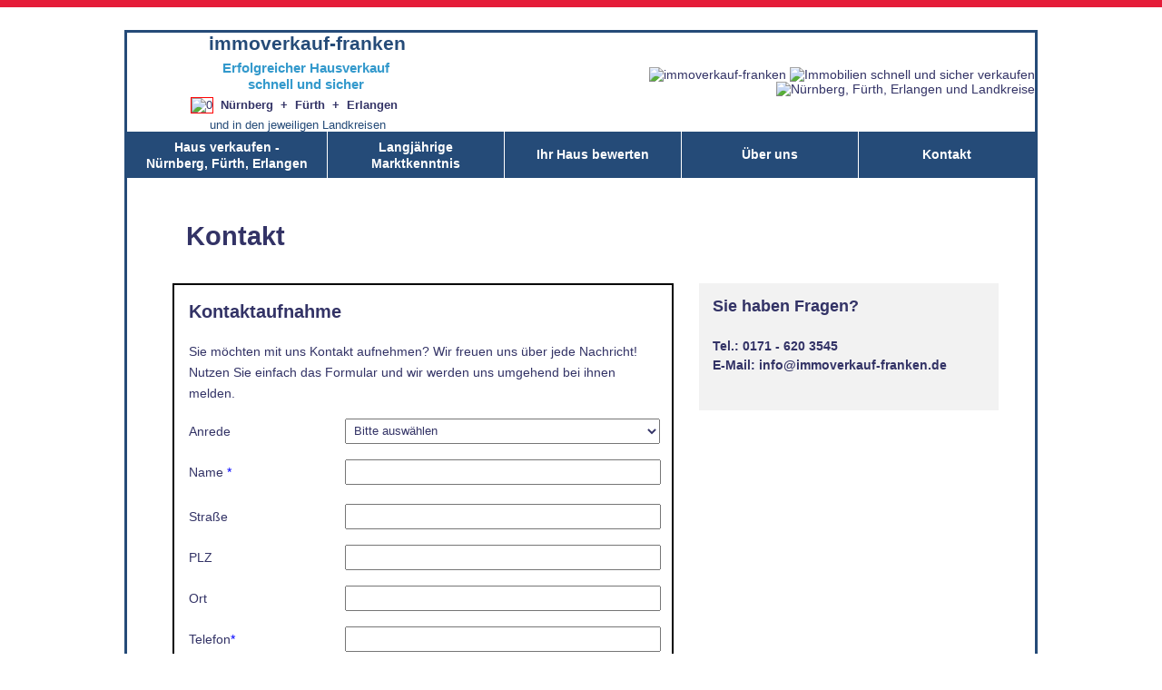

--- FILE ---
content_type: text/html
request_url: https://www.immoverkauf-franken.de/kontaktanfrage-haus-wohnung-verkaufen-nuernberg-fuerth-erlangen.html
body_size: 3834
content:
<!DOCTYPE html PUBLIC "-//W3C//DTD XHTML 1.0 Transitional//EN" "http://www.w3.org/TR/xhtml1/DTD/xhtml1-transitional.dtd">
<html xmlns="http://www.w3.org/1999/xhtml">
	<head>
		<meta http-equiv="content-type" content="text/html; charset=iso-8859-1" />
		<meta http-equiv="X-UA-Compatible" content="IE=EmulateIE8" />
		<meta http-equiv="content-language" content="de" />
		<meta http-equiv="content-script-type" content="text/html; charset=text/javascript"/>
		<meta http-equiv="content-style-type" content="text/css; charset=text/css"/>
		<link rel="shortcut icon" href="favicon.ico" type="image/x-icon" />
		<link rel="icon" href="favicon.ico" type="image/x-icon" />
		<meta name="robots" content="index, follow, NOODP" />

		<title>Wir verkaufen Ihr Haus schnell und erfolgreich | N&uuml;rnberg, F&uuml;rth, Erlangen &amp; Umland</title>

		<link href="css/allcss.css" rel="stylesheet" type="text/css" />
		<link href="css/menucss.css" rel="stylesheet" type="text/css" />

		<style type="text/css">

		</style>
	</head>
	<body>
		<div id="OriginalVersion">
			<div id="MainContentIndex">
				<div id="topbar">
					<table id="Firstpart" style="width:100%;margin-left:3px;margin-top:-3px;margin-bottom:-3px">
						<td>
						<a id="ImmoVerkaufLogo" href="index.html">immoverkauf-franken</a>
						<a id="ImmoVerkaufLogoZeile2" href="index.html">Erfolgreicher Hausverkauf<br>schnell und sicher</a>	
						<div id="abstand5px"></div>
						<a id="UnterLogoText" href="index.html"><img src="imag/hellrot.gif" alt="0" width="12" height="12" class="quadrot" />&nbsp;&nbsp;<strong>N&uuml;rnberg&nbsp;&nbsp;+ &nbsp;F&uuml;rth&nbsp;&nbsp;+ &nbsp;Erlangen</strong></a>
						<div id="abstand5px"></div>
						<a href="index.html" id="UnterLogoText2Zeile">und in den jeweiligen Landkreisen</a>
						</td>
						<td><div id="PicturesOfHouses"><img src="imag/top1.jpg" alt="immoverkauf-franken" width="226" height="150" /><img src="imag/top2.jpg" alt="Immobilien schnell und sicher verkaufen" width="150" height="150" style="margin-left:4.0px"/><img src="imag/top3.jpg" alt="N&uuml;rnberg, F&uuml;rth, Erlangen und Landkreise" width="225" height="150" style="margin-left:4.0px"/></div></td>	
					</table>
					<table id="menuline">
						<td><div class="menubox" id="menubox1"><a href="index.html" class="menuboxtext">Haus verkaufen -<br />Nürnberg, Fürth, Erlangen</a></div></td>
						<td><div class="menubox" id="menubox2"><a href="immo.html" class="menuboxtext">Langjährige <br>Marktkenntnis</a></div></td>
						<td><div class="menubox" id="menubox3"><a href="kontakt-immobewertung.html" class="menuboxtextoneLine">Ihr Haus bewerten</a></div></td>
						<td><div class="menubox" id="menubox4"><a href="haus-verkaufen-nuernberg-wir.html" class="menuboxtextoneLine">&Uuml;ber uns</a></div></td>
						<td><div class="menubox" id="menubox5"><a href="kontaktanfrage-haus-wohnung-verkaufen-nuernberg-fuerth-erlangen.html" class="menuboxtextoneLine">Kontakt</a></div></td>
					</table>
				</div>
				
				<div id="MainPart">
					<!--Text Teil-->
					<h1 style="font-size:29px; text-align:left;line-height: 1.3; font-weight:600;margin-top:30px;margin-left:35px">Kontakt</h1>	
					<br>
					<div id="ObererRand"></div>
					<div id="LinkerRand"></div>
					<div id="RechterRand"></div>
					<div id="UntererRand"></div>
					<div id="infoBox2Kopie">
						<div id="InfoBoxLine1" style="font-size:18px;font-weight: 700;margin-left:0px;margin-top:0px;text-align:left">Sie haben Fragen?</div>
						<div id="InfoBoxLine2" style="font-size:14px;font-weight: 600;margin-left:0px;margin-top:25px;">Tel.: <a id="telefonnummer" href="tel:+491716203545" style="font-size:14px;text-align:center;text-decoration:none;color:#336">0171 - 620 3545</a></div>
						<div id="InfoBoxLine4" style="font-size:14px;font-weight: 600;margin-left:0px;margin-top:5px;text-align:left !important;">E-Mail: <a href="mailto:info@immoverkauf-franken.de" style="text-decoration:none;">info@immoverkauf-franken.de</a></div>
					</div>
					<form name="Formular" id="comment_form" autocomplete="off" onsubmit="return chkFormular()" action="contact-form-basic/php/formprocess.php" method="POST">
					<input type=hidden name="redirect" value="danke.html"/>
						<table width="550px" style="padding-left:35px;margin-top:-155px">
							<thead>
								<tr>
									<th width="0px !important"></th>
									<th width="550px !important"></th>
								</tr>
							</thead>
							<tbody>
								<tr style="height:10px"></tr>
								<tr>
									<td><h2 style="font-size:20px;">Kontaktaufnahme</h2></td>
								</tr>
								<tr>
									<td id="KontaktText" colspan="2" style="line-height:1.7">Sie möchten mit uns Kontakt aufnehmen? Wir freuen uns über jede Nachricht! Nutzen Sie einfach das Formular und wir werden uns umgehend bei ihnen melden.</td>
								</tr>
								<tr style="height:10px"></tr>
								<tr>
									<td>Anrede</td>
									<td>
										<select name="anredeKontakt" id="anredeKontakt">
										<option value="">Bitte auswählen</option>
										<option value="Frau">Frau</option>
										<option value="Herr">Herr</option>
										</select>
									</td>
								</tr>
								<tr style="height:10px"></tr>
								<!--<tr>
									<td>Vorname <span class="stern" style="color:blue">*</span></td>
									<td><input type="text" name="VornameKontakt" id="VornameKontakt" style="width:100%"/></td>
								</tr>
								<tr>
									<td></td>
									<td><input type="text" name="VornameError" id="VornameError" readonly /></td>     
								</tr>
								<tr style="height:6px"></tr>-->
								<tr>
									<td>Name <span class="stern" style="color:blue">*</span></td>
									<td><input type="name" name="NachnameKontakt" id="NachnameKontakt" style="width:100%" /></td>
								</tr>
								<tr>
									<td></td>
									<td><input type="text" name="NachnameError" id="NachnameError" readonly /></td>	  
								</tr>
								<tr style="height:10px"></tr>
								<tr>
									<td>Straße</td>
									<td><input type="text" name="StraseKontakt" id="StraseKontakt" style="width:100.0%" /></td>
								</tr>
								<tr style="height:10px"></tr>
								<tr>
									<td>PLZ</td>
									<td><input type="text" name="PLZKontakt" id="PLZKontakt" style="width:100.0%" /></td>
								</tr>
								<tr style="height:10px"></tr>
								<tr>
									<td>Ort</td>
									<td><input type="text" name="OrtKontakt" id="OrtKontakt" style="width:100.0%" /></td>
								</tr>
								<tr style="height:10px"></tr>
								<tr>
									<td>Telefon<span class="stern" style="color:blue">*</span></td>
									<td><input type="text" name="TelefonKontakt" id="TelefonKontakt" style="width:100%" /></td>
								</tr>
								<tr>
									<td></td>
									<td><input type="text" name="TelefonError" id="TelefonError" readonly /></td>	  
								</tr>
								<tr style="height:6px"></tr>
								<tr>
									<td>E-Mail<span class="stern" style="color:blue">*</span></td>
									<td><input type="text" name="EmailKontakt" id="EmailKontakt" style="width:100%" /></td>
								</tr>
								<tr>
									<td></td>
									<td><input type="text" name="EmailError" id="EmailError" readonly /></td>
								</tr>
								<tr style="height:10px"></tr>
								<tr>
									<td> Ihre Nachricht <span class="stern" style="color:blue"></span></td>
									<td><textarea name="messageKontakt" id="messageKontakt" style="width:100.0%"></textarea></td>
								</tr>
								<tr>
									<td></td>
									<td><input type="text" name="messageError" id="messageError" readonly /></td>
								</tr>
								<tr style="height:75px"></tr>
								<!--<tr>
									<td colspan="3"><div class="Datenschutzhinweis" style="font-size:12.5px !important">Mit der Angabe meiner Daten stimme ich der Kontaktaufnahme zu, siehe Datenschutzhinweis.</div></td>
								</tr>-->
								<tr>
									<td style="height:10px"></td>
								</tr>
								<tr>
									<td><span class="stern" style="color:blue">*</span> Pflichtfeld</td>
								</tr>
								<tr>
									<td style="height:10px"></td>
								</tr>
								<tr>
									<td style="text-align:left"><input type="submit" class="ButtonSubmit" value="Nachricht senden" /></td>
								</tr>
							</tbody>
						</table>					
					</form>
					<div class="TextMitDatenschutzSpezial">Mit der Angabe meiner Daten stimme ich der Kontaktaufnahme zu, siehe Datenschutzhinweis.</div>
				</div>
			</div>
			<!--FOOOTER-->
			<div id="footer">
				<a id="Impressum" href="impressum.html">Impressum</a>&nbsp;&nbsp;&nbsp;&nbsp;&nbsp;&nbsp;<a id="Datenschutz" href="datenschutz.html">Datenschutz</a>
				<div id="footerAbstand" style="height:30px"></div>
			</div>
		</div>
		
		<div id="ResponsiveVersion">
			<div id="MainContentIndex">
				<div id="topbar">
					<table id="Firstpart" style="width:100%;">
						<td>
						<a id="ImmoVerkaufLogo" href="index.html">immoverkauf-franken</a>
						<a id="ImmoVerkaufLogoZeile2" href="index.html">Erfolgreicher Hausverkauf<br>schnell und sicher</a>	
						<a id="ImmoVerkaufLogoZeile3" href="index.html"><img id="roterQuadrat" src="imag/hellrot.gif" alt="0" width="12" height="12" class="quadrot" />&nbsp;&nbsp;<strong>N&uuml;rnberg&nbsp;&nbsp;+ &nbsp;F&uuml;rth&nbsp;&nbsp;+ &nbsp;Erlangen</strong></a>
						<a id="ImmoVerkaufLogoZeile4" href="index.html">und in den jeweiligen Landkreisen</a>
						</td>
						<td>
							<div id="PicturesOfHouses2"><img src="imag/top3.jpg" alt="N&uuml;rnberg, F&uuml;rth, Erlangen und Landkreise" width="225" height="150" /><img src="imag/top2.jpg" alt="Immobilien schnell und sicher verkaufen" width="150" height="150" style="margin-left:4.5px"/></div>
							<div id="PicturesOfHouses3"><img id="Picture3" src="imag/top2.jpg" alt="N&uuml;rnberg, F&uuml;rth, Erlangen und Landkreise" width="150" height="150" /></div>
						</td>	
					</table>					
				</div>
				<div id="mobileMenu" style="margin-top:75px">
				<nav id="main-nav" class="overlay">
						<div class="overlay-content">
							<a href="javascript:void(0)" class="closebtn" onclick="closeNav()">&times;</a>
							<a href="index.html" class="">Haus verkaufen - Nürnberg, Fürth, Erlangen</a>
							<a href="immo.html" class="">Langjährige Marktkenntnis</a>
							<a href="kontakt-immobewertung.html" class="">Ihr Haus bewerten</a>
							<a href="haus-verkaufen-nuernberg-wir.html" class="">&Uuml;ber uns</a>
							<a href="kontaktanfrage-haus-wohnung-verkaufen-nuernberg-fuerth-erlangen.html" class="">Kontakt</a>
						</div>
				</nav>
				<a href="#menu" id="toggle" onclick="openNav()"><span></span></a>
				</div>				
				<div id="MainPartKontakt">
					<!--Text Teil-->
					<br/>
					<br/>
					<h1 style="font-size:29px; text-align:center;line-height: 1.3; font-weight:400;margin-top:-25px">Kontakt</h1>
					<form name="Formular2" id="comment_form" autocomplete="off" onsubmit="return chkFormular()" action="contact-form-basic/php/formprocess.php" method="POST">
					<input type=hidden name="redirect" value="danke.html"/>
						<table id="TabelleMitInhalten" width="100%" style="width:91%;margin-left:4.25%">
							<tbody>
								<tr style="height:10px"></tr>
								<tr>
									<td><h2 id="Kontaktaufnahme" style="font-size:20px;">Kontaktaufnahme</h2></td>
								</tr>
								<tr>
									<td id="KontaktText" style="line-height:1.7">Sie möchten mit uns Kontakt aufnehmen? Wir freuen uns über jede Nachricht! Nutzen Sie einfach das Formular und wir werden uns umgehend bei ihnen melden.</td>
								</tr>
								<tr style="height:10px"></tr>
								<tr>
									<td id="Ueberschrift">Anrede</td>
								</tr>
								<tr>
									<td>
										<select name="anredeKontaktMobile" id="anredeKontaktMobile">
										<option value="">Bitte auswählen</option>
										<option value="Frau">Frau</option>
										<option value="Herr">Herr</option>
										</select>
									</td>
								</tr>
								<tr style="height:10px"></tr>
								<!--<tr>
									<td id="Ueberschrift">Vorname <span class="stern" style="color:blue">*</span></td>
								</tr>
								<tr>
									<td><input type="text" name="VornameKontaktMobile" id="VornameKontaktMobile" style="width:100%"/></td>
								</tr>
								<tr>
									<td><input type="text" name="VornameErrorMobile" id="VornameErrorMobile" readonly /></td>     
								</tr>
								<tr style="height:6px"></tr>-->
								<tr>
									<td id="Ueberschrift">Name <span class="stern" style="color:blue">*</span></td>
								</tr>
								<tr>
									<td><input type="name" name="NachnameKontaktMobile" id="NachnameKontaktMobile" style="width:100%" /></td>
								</tr>
								<tr>
									<td><input type="text" name="NachnameErrorMobile" id="NachnameErrorMobile" readonly /></td>	  
								</tr>
								<tr style="height:10px"></tr>
								<tr>
									<td id="Ueberschrift">Straße</td>
								</tr>
								<tr>
									<td><input type="text" name="StraseKontaktMobile" id="StraseKontaktMobile" style="width:100.0%" /></td>
								</tr>
								<tr style="height:10px"></tr>
								<tr>
									<td id="Ueberschrift">PLZ</td>
								</tr>
								<tr>
									<td><input type="text" name="PLZKontaktMobile" id="PLZKontaktMobile" style="width:100.0%" /></td>
								</tr>
								<tr style="height:10px"></tr>
								<tr>
									<td id="Ueberschrift">Ort</td>
								</tr>
								<tr>
									<td><input type="text" name="OrtKontaktMobile" id="OrtKontaktMobile" style="width:100.0%" /></td>
								</tr>
								<tr style="height:10px"></tr>
								<tr>
									<td id="Ueberschrift">Telefon<span class="stern" style="color:blue">*</span></td>
								</tr>
								<tr>
									<td><input type="text" name="TelefonKontaktMobile" id="TelefonKontaktMobile" style="width:100%" /></td>
								</tr>
								<tr>
									<td><input type="text" name="TelefonErrorMobile" id="TelefonErrorMobile" readonly /></td>	  
								</tr>
								<tr style="height:6px"></tr>
								<tr>
									<td id="Ueberschrift">E-Mail<span class="stern" style="color:blue">*</span></td>
								</tr>
								<tr>
									<td><input type="text" name="EmailKontaktMobile" id="EmailKontaktMobile" style="width:100%" /></td>
								</tr>
								<tr>
									<td><input type="text" name="EmailErrorMobile" id="EmailErrorMobile" readonly /></td>
								</tr>
								<tr style="height:10px"></tr>
								<tr>
									<td id="Ueberschrift"> Ihre Nachricht <span class="stern" style="color:blue"></span></td>
								</tr>
								<tr>
									<td><textarea name="messageKontaktMobile" id="messageKontaktMobile" style="width:100.0%"></textarea></td>
								</tr>
								<tr>
									<td><input type="text" name="messageErrorMobile" id="messageErrorMobile" readonly /></td>
								</tr>
								<tr style="height:10px"></tr>
								<tr>
									<td colspan="3"><div class="Datenschutzhinweis" style="font-size:12.5px">Mit der Angabe meiner Daten stimme ich der Kontaktaufnahme zu, siehe Datenschutzhinweis.</div></td>
								</tr>
								<tr>
									<td style="height:30px"></td>
								</tr>
								<tr>
									<td><span class="stern" style="color:blue">*</span><p class="pflichtfeld"> Pflichtfeld</p></td>
								</tr>
								<tr>
									<td style="height:10px"></td>
								</tr>
								<tr>
									<td style="text-align:center"><input type="submit" class="ButtonSubmit" value="Nachricht senden" /></td>
								</tr>
							</tbody>
						</table>					
					</form>
					
				</div>
					<br/>
					<br/>
					<br/>
					<br/>
					<!-- staat infoBox4 verwende ich da infoBox2 auf Index.html, da InfoBox4 nicht geht -->
					<div id="tabletVersion">
						<div id="infoBox2" style="margin-top:-10px;width:91%;margin-left:4.5%;text-align:center;height:155px !important">
						<br/>
						<div id="InfoBoxLine1" style="font-weight:700;margin-top:0px;text-align:left">Sie haben Fragen?</div>
						<div id="InfoBoxLine2" style="margin-top:25px;">Tel.: <a id="telefonnummer" href="tel:+491716203545" style="font-size:14px;text-align:center;text-decoration:none;color:#336">0171 - 620 3545</a></div>
						<div id="InfoBoxLine4" style="margin-top:5px;">E-Mail: <a href="mailto:info@immoverkauf-franken.de" style="text-decoration:none;">info@immoverkauf-franken.de</a></div>
						</div>
					</div>
					<div id="mobileVersion">
						<div id="infoBox2" style="margin-top:-10px;width:91%;margin-left:4.5%;text-align:center;height:285px !important">
						<br/>
						<div id="InfoBoxLine1" style="font-weight:700;margin-top:0px;text-align:left">Sie haben Fragen?</div>
						<div id="InfoBoxLine2" style="margin-top:25px;">Tel.: <a id="telefonnummer" href="tel:+491716203545" style="font-size:14px;text-align:center;text-decoration:none;color:#336">0171 - 620 3545</a></div>
						<div id="InfoBoxLine4" style="margin-top:5px;">E-Mail: <a href="mailto:info@immoverkauf-franken.de" style="text-decoration:none;">info@immoverkauf-franken.de</a></div>
						</div>
					</div>
			</div>
			<!--FOOOTER-->
			<div id="footer">
				<a id="Impressum" href="impressum.html">Impressum</a>&nbsp;&nbsp;&nbsp;&nbsp;&nbsp;&nbsp;<a id="Datenschutz" href="datenschutz.html">Datenschutz</a>
				<div id="footerAbstand" style="height:30px"></div>
			</div>
		</div>
	</body>
</html>

<script type="text/javascript" language="JavaScript">


//Tablet Menu
function openNav() {
document.getElementById("main-nav").style.marginLeft = "0%";
}

function closeNav() {
document.getElementById("main-nav").style.marginLeft = "-100%";
}

//Mobile Menu
function openNav2() {
document.getElementById("main-nav2").style.marginLeft = "0%";
}

function closeNav2() {
document.getElementById("main-nav2").style.marginLeft = "-100%";
}

function noreturn(e)
{
  return e.keyCode==13? false:true;
}

function removeSpaces(string)
{
return string.split(' ').join('');
}

function chkFormular()
{
	var Fehler="";
	var ua = window.navigator.userAgent;
	var msie = ua.indexOf("MSIE ");
	var w = 0;
	var zaehler=0;
	if (msie > 0) // If Internet Explorer, return version number
	{
		w = document.documentElement.clientWidth;
	}
	else  // If another browser, return 0
	{
		w = window.innerWidth;
	}
	if(w>1150)
	{	
		/*if(document.Formular.VornameKontakt.value == "")
		{
			Fehler += "Bitte den Vornamen eingeben\n";
			document.getElementById("VornameError").style.display="block";
			document.getElementById("VornameError").value="Bitte geben Sie hier Ihren Vornamen ein";
			zaehler = zaehler + 1;
		}
		else
		{
			document.getElementById("VornameError").style.display="none";
			document.getElementById("VornameError").value="";
		}*/
		if(document.Formular.NachnameKontakt.value == "")
		{
			Fehler += "Bitte den Namen eingeben\n";
			document.getElementById("NachnameError").style.display="block";
			document.getElementById("NachnameError").value="Bitte geben Sie hier Ihren Namen ein";
			zaehler = zaehler + 1;
		}
		else
		{
			document.getElementById("NachnameError").style.display="none";
			document.getElementById("NachnameError").value="";
		}
		if(document.Formular.EmailKontakt.value == "")
		{
			Fehler += "Bitte die Adresse eingeben\n";
			document.getElementById("EmailError").style.display="block";
			document.getElementById("EmailError").value="Bitte geben Sie hier Ihre E-Mail-Adresse ein";
			zaehler = zaehler + 1;
		}
		else
		{
			document.getElementById("EmailError").style.display="none";
			document.getElementById("EmailError").value="";
		}
		if(document.Formular.TelefonKontakt.value.length < 1)
		{
			Fehler += "Bitte die Telefonnummer eingeben\n";
			document.getElementById("TelefonError").style.display="block";
			document.getElementById("TelefonError").value="Bitte geben Sie hier Ihre Telefonnummer ein";
			zaehler = zaehler + 1;
		}
		else
		{
			document.getElementById("TelefonError").style.display="none";
			document.getElementById("TelefonError").value="";
		}
	}
	else
	{	 
		/*if(document.Formular2.VornameKontaktMobile.value == "")
		{
			Fehler += "Bitte den Vornamen eingeben\n";
			document.getElementById("VornameErrorMobile").style.display="block";
			document.getElementById("VornameErrorMobile").value="Bitte geben Sie hier Ihren Vornamen ein";
		}
		else
		{
			document.getElementById("VornameErrorMobile").style.display="none";
			document.getElementById("VornameErrorMobile").value="";
		}*/
		if(document.Formular2.NachnameKontaktMobile.value == "")
		{
			Fehler += "Bitte den Namen eingeben\n";
			document.getElementById("NachnameErrorMobile").style.display="block";
			document.getElementById("NachnameErrorMobile").value="Bitte geben Sie hier Ihren Namen ein";
		}
		else
		{
			document.getElementById("NachnameErrorMobile").style.display="none";
			document.getElementById("NachnameErrorMobile").value="";
		}
		if(document.Formular2.EmailKontaktMobile.value == "")
		{
			Fehler += "Bitte die Adresse eingeben\n";
			document.getElementById("EmailErrorMobile").style.display="block";
			document.getElementById("EmailErrorMobile").value="Bitte geben Sie hier Ihre E-Mail-Adresse ein";
		}
		else
		{
			document.getElementById("EmailErrorMobile").style.display="none";
			document.getElementById("EmailErrorMobile").value="";
		}
		if(document.Formular2.TelefonKontaktMobile.value.length < 1)
		{
			Fehler += "Bitte die Telefonnummer eingeben\n";
			document.getElementById("TelefonErrorMobile").style.display="block";
			document.getElementById("TelefonErrorMobile").value="Bitte geben Sie hier Ihre Telefonnummer ein";
		}
		else
		{
			document.getElementById("TelefonErrorMobile").style.display="none";
			document.getElementById("TelefonErrorMobile").value="";
		}
	}
	
	if(w>1150)
	{
		var a = document.Formular.messageKontakt.value;
	}
	else
	{
		var a = document.Formular2.messageKontaktMobile.value;
	}
	var test1 = a.indexOf("sex");
	var test2 = a.indexOf("Sex");
	var test3 = a.indexOf("$");
	var test4 = a.indexOf("USD");
	var test5 = a.indexOf("usd");
	var test6 = a.indexOf("Bitcoin");
	var test7 = a.indexOf("bitcoin");
	var test8 = a.indexOf("women");
	var test9 = a.indexOf("Women");
	var test10 = a.indexOf("sexy");
	var test11 = a.indexOf("Sexy");
	var test12 = a.indexOf("Drugs");
	var test13 = a.indexOf("marihuana");
	var test14 = a.indexOf("Marihuana");
	var test15 = a.indexOf("http");
	var test16 = a.indexOf("www");
	var test17 = a.indexOf("@info");
	var test18 = a.indexOf("Cannabis");
	var test19 = a.indexOf("cannabis");
	if(w>1150)
	{ 
		if(test1!="-1" || test2!="-1" || test3!="-1" || test4!="-1" || test5!="-1" || test6!="-1" || test7!="-1" || test8!="-1" || test9!="-1" || test10!="-1" || test11!="-1" || test12!="-1" || test13!="-1" || test14!="-1" || test15!="-1" || test16!="-1" || test17!="-1" || test18!="-1" || test19!="-1")
		{
			Fehler += "Leider hat unser System die Eingabe von möglichen Spam erkannt. Bitte prüfen Sie Ihre Eingaben oder rufen Sie uns gleich direkt an.";
			document.getElementById("messageError").style.display="block";
			document.getElementById("messageError").value="Spam erkannt. Bitte prüfen Sie Ihre Eingaben";
			zaehler = zaehler + 1;
		}
		else
		{
			/*if(document.Formular.messageKontakt.value=="")
			{
				Fehler += "Bitte Nachricht eingeben";
				document.getElementById("messageError").style.display="block";
				document.getElementById("messageError").value="Bitte Nachricht eingeben";
				zaehler = zaehler + 1;
			}
			else
			{
				document.getElementById("messageError").style.display="none";
				document.getElementById("messageError").value="";
			}*/
		}
		if(zaehler==0)
		{
			document.getElementById("LinkerRand").style.height="605px";
			document.getElementById("RechterRand").style.height="605px";
			document.getElementById("UntererRand").style.marginTop="605px";
		}
		if(zaehler==1)
		{
			document.getElementById("LinkerRand").style.height="621px";
			document.getElementById("RechterRand").style.height="621px";
			document.getElementById("UntererRand").style.marginTop="621px";
		}
		if(zaehler==2)
		{
			document.getElementById("LinkerRand").style.height="641px";
			document.getElementById("RechterRand").style.height="641px";
			document.getElementById("UntererRand").style.marginTop="641px";
		}
		if(zaehler==3)
		{
			document.getElementById("LinkerRand").style.height="656px";
			document.getElementById("RechterRand").style.height="656px";
			document.getElementById("UntererRand").style.marginTop="656px";
		}
		if(zaehler==4)
		{
			document.getElementById("LinkerRand").style.height="679px";
			document.getElementById("RechterRand").style.height="679px";
			document.getElementById("UntererRand").style.marginTop="679px";
		}/*
		if(zaehler==5)
		{
			document.getElementById("LinkerRand").style.height="700px";
			document.getElementById("RechterRand").style.height="700px";
			document.getElementById("UntererRand").style.marginTop="700px";
		}	*/
	}
	else
	{
		if(test1!="-1" || test2!="-1" || test3!="-1" || test4!="-1" || test5!="-1" || test6!="-1" || test7!="-1" || test8!="-1" || test9!="-1" || test10!="-1" || test11!="-1" || test12!="-1" || test13!="-1" || test14!="-1" || test15!="-1" || test16!="-1" || test17!="-1" || test18!="-1" || test19!="-1")
		{
			Fehler += "Leider hat unser System die Eingabe von möglichen Spam erkannt. Bitte prüfen Sie Ihre Eingaben oder rufen Sie uns gleich direkt an.";
			document.getElementById("messageErrorMobile").style.display="block";
			document.getElementById("messageErrorMobile").value="Spam erkannt. Bitte prüfen Sie Ihre Eingaben";
			zaehler = zaehler + 1;
		}
		else
		{
			/*if(document.Formular2.messageKontaktMobile.value=="")
			{
				Fehler += "Bitte Nachricht eingeben";
				document.getElementById("messageErrorMobile").style.display="block";
				document.getElementById("messageErrorMobile").value="Bitte Nachricht eingeben";
				zaehler = zaehler + 1;
			}
			else
			{
				document.getElementById("messageErrorMobile").style.display="none";
				document.getElementById("messageErrorMobile").value="";
			}*/
		}
	}
	if(Fehler != "")
	{
		return false;
	}
}
	
</script>


--- FILE ---
content_type: text/css
request_url: https://www.immoverkauf-franken.de/css/allcss.css
body_size: 5366
content:
/* Allgemeine Schriftart */
* 
{
    font-family: Verdana, Geneva, sans-serif;
	color: #336;
}

/* fÃ¼r Safari, damit keine Rundungen kommen */
input[type=submit] {
    -webkit-border-radius:0px;
}

/* Scrollbalken immer sichtbar */
html {
  height: 100.1%;
  max-width: 100%;
  overflow-x: hidden;
}

/* Rote Linie Oben */
body 
{
    text-align: center;
    background-color: #FFF;
    padding-top: 25px;
    border-top-width: 8px;
    border-top-style: solid;
    border-top-color: #e51c38;
    margin: 0px;
    padding-right: 0px;
    padding-bottom: 0px;
    padding-left: 0px;
	overflow-x: hidden; /* Hide scrollbars */
}

.hole {
  position: fixed;
  width: 100vw;
  height: 100vh;
  top: 0px;
  left: 0px;
  --rect-size: 75px;
  clip-path: polygon( evenodd,
    /* outer rect */
    0 0, /* top - left */
    100% 0, /* top - right */
    100% 100%, /* bottom - right */
    0% 100%, /* bottom - left */
    0 0, /* and top - left again */
    /* do the same with inner rect */
    calc(50% - var(--rect-size) / 2) calc(50% - var(--rect-size) / 2),
    calc(50% + var(--rect-size) / 2) calc(50% - var(--rect-size) / 2),
    calc(50% + var(--rect-size) / 2) calc(50% + var(--rect-size) / 2),
    calc(50% - var(--rect-size) / 2) calc(50% + var(--rect-size) / 2),
    calc(50% - var(--rect-size) / 2) calc(50% - var(--rect-size) / 2)
  );
  /* can cut through all this */
  background-color: rgba(10, 161, 232, 0.3);
  background-image: url(https://upload.wikimedia.org/wikipedia/commons/4/47/PNG_transparency_demonstration_1.png);
  background-size: 40px;
  -webkit-backdrop-filter: blur(3px);
  backdrop-filter: blur(3px);
  display: flex;
  justify-content: center;
}
.hole > p {
  align-self: center;
  font-size: 18px;
  font-weight: bold;
}
.hole-text {
  font-size: 100px;
}
body { color: black; }

/* Hintergrundbild */
body 
{
    background-image: url(https://www.immoverkauf-franken.de/imag/bg_hausverkaufen_nuernbergS.jpg);
    background-position: center;
    background-repeat: no-repeat;
    background-size: cover;
    background-attachment: fixed;
}

/* Einstellugen fÃ¼r die Tabellen */
td
{
	font-size:14px;
}

/* Das Hauptbereich */
#MainContentIndex
{
	text-align: left;
    width: 1000px;
    vertical-align: top;
    background-color: #FFF;
    margin-top: 0;
    margin-right: auto;
    margin-bottom: 0;
    margin-left: auto;
    border: 3px solid #254b78;
    padding-bottom: 33px;
	height: 100%;
}

#height20{
	height:1px !important;
}

.marquee-wrapper{
  background:transparent;
  text-align:center;
}
.marquee-wrapper .container{
  overflow:hidden;
}
.marquee-inner span{
  float:left;
  width:50%;
}

.marquee-wrapper .marquee-block{
  --total-marquee-items:5;
  height: 40px;
  width: calc(200px * 5);
  overflow: hidden;
  box-sizing: border-box;
  position: relative;
  margin: 0px;
  background:transparent;
  padding: 0px;
  margin-left:-55px;
  
}

.marquee-inner{
  display: block;
  width: 200%;
  position: absolute;
}
.marquee-inner p{
  font-size: 14px;
}
.marquee-inner.to-left{
  animation: marqueeLeft 25s linear infinite;
}
.marquee-inner.to-right{
  animation: marqueeRight 25s linear infinite;
}
.marquee-item{
  width: auto;
  height: auto;
  display: inline-block;
  margin: 0px;
  margin-left:0px;
  margin-right:0px;
  float: left;
  transition: all .5s ease-out;
  background:transparent;
  font-size: 15px;
  color: #336;
  font-weight: 600;
}
@keyframes marqueeLeft{
  0% {
    left: 10%;
  }
  100% {
    left: -90%;
  }
}

@-webkit-keyframes marqueeLeft {
  0% {
    left: 10%;
  }
  100% {
    left: -90%;
  }
}

@-moz-keyframes marqueeLeft {
  0% {
    left: 10%;
  }
  100% {
    left: -90%;
  }
}


.marquee {
  background-color: transparent;
  width: 100%;
  margin: 0 auto;
  overflow: hidden;
  white-space: nowrap;
}
.marquee span {
  display: inline-block;
  font-size: 20px;
  position: relative;
  left: 100%;
  animation: marquee 2000s linear infinite;
  font-size: 15px;
  color: #336;
  font-weight: 600;
}

.marquee span:nth-child(1) {
  animation-delay: 0s;
}
.marquee span:nth-child(2) {
  animation-delay: 0s;
}
.marquee span:nth-child(3) {
  animation-delay: 0s;
}
.marquee span:nth-child(4) {
  animation-delay: 0s;
}
.marquee span:nth-child(5) {
  animation-delay: 0s;
}

@keyframes marquee {
  0%   { left: 0%; }
  100% { left: -20000%; }
}

/* Immoverkauf-franken */
#ImmoVerkaufLogo
{
	font-size: 21px;
    font-weight: bold;
    display: block;
    text-decoration: none;
    color: #254B78;
	text-align:center;
	width:300px;
	margin-left:42px;
	margin-top:0px;
}

/* Immoverkauf-franken Zeile2 */
#ImmoVerkaufLogoZeile2 
{
    font-size: 15px;
    color: #39C;
    font-weight: bold;
    display: block;
    padding-top: 6px;
    line-height: 18px;
    text-decoration: none;
	text-align:center;
	width:300px;
	margin-left:41px;
}

/* Roter Quadrat im Logo */
.quadrot
{
	margin-left:0px;
	padding-top:0px;
	border:inset;
	border:0.1px solid red;
}

.quadrotlogo
{
	margin-left:0px;
	padding-top:0px;
}

#roterQuadrat
{
	
}

#UnterLogoText
{
	font-size:13px;
	margin-left:63.5px;
	color: #254B78;
	text-decoration:none;
	width: 300px;
}

#abstand5px
{
	height:5px;
}

#UnterLogoText2Zeile
{
	font-size:13px;
	margin-left:84.75px;
	color: #254B78;
	text-decoration:none;
	width: 300px;
}

/* Die 3 Bilder oben */

#PicturesOfHouses
{
	text-align:right;
	vertical-align:top;
	z-index:-1;
}

/* Die Klasse fÃ¼r MenÃ¼felder*/

.menubox
{
	background-color: #254b78;
	margin-top:-3px;
}

.menubox:hover
{
	background-color: #29568c;
}

/* Die Klasse fÃ¼r den Text in MenÃ¼feldern */

.menuboxtext
{
	font-weight: bold;
    color: #FFF;
    text-decoration: none;
    line-height: 18px;
    display: block;
    padding-top: 8px;
    padding-bottom: 3px;
    height: 40px;
	text-align:center;
	font-size:14px;
}

.menuboxtextoneLine
{
	font-weight: bold;
    color: #FFF;
    text-decoration: none;
    line-height: 18px;
    display: block;
    padding-top: 16px;
    padding-bottom: 3px;
    height: 32px;
	text-align:center;
	font-size:14px;
}

#menubox1
{
	width:220px;
	margin-left:-3px;
}

#menubox2
{

	margin-left:-3px;
	width:194px;
}

#menubox3
{
	margin-left:-3px;
	width:194px;
}

#menubox4
{
	margin-left:-3px;
	width:194px;
}

#menubox5
{
	margin-left:-3px;
	width:194px;
}

h1
{
	color: #336;
    margin-top: 5px;
    margin-right: 0px;
    margin-bottom: 15px;
    margin-left: 0px;
    line-height: 1.5;
}

#Impressum,#Datenschutz
{
	color:black;
	font-weight:700;
	font-size:13px;
	margin-left:0px;
	text-decoration:none;
}

.hausabstandobB
{
	font-size:17px;
	color: #336;
	font-weight:600;
}

.hausabstandobB2
{
	font-size:15px;
	color: #336;
	font-weight:600;
}

.centerContent
{
	margin: auto;
	width: 3%;
}

#ResponsiveVersion
{
	display:none;
}

/*++ INDEX CSS ++*/

#MainPart
{
	margin-top:42.5px;
	margin-left:30px;
}

#bietenSieAlles
{
	font-size:14px;
}

#infoBox
{
	background-color:#F2F2F2;
	width:405px;
	height:230px;
}

#infoBox2,#infoBox3
{
	background-color:#F2F2F2;
	width:250px;
	height:280px;
}

#infoBox2Kopie
{
	background-color:#F2F2F2;
	width:300px;
	height:110px;
	margin-left:600px;
	padding:15px;
}

#infoBox2
{
	margin-left:422.5px;
	margin-top:-230px;
}

#infoBox3
{
	margin-left:690px;
	margin-top:-280px;
}

#infoBoxBold
{
	font-size:14.5px;
	color: #336;
	font-weight:600;
}

#infoBoxThin
{
	font-size:14.5px;
	color: #336;
	font-weight:500;
}

#infoBoxLittle
{
	font-size:12px;
	color: #336;
	font-weight:500;
}

.circle
{
	width:12px;
	height:12px;
	font-size:20px;
	color:#fff;
	text-align:center;
	line-height:0;
	border-radius:50%;
	background:#254b78;
	margin-left:42px;
}

/*-- INDEX CSS --*/

/*++ IMMOBEWERTUNG ++ */

#MainPartBewertung
{
	margin-top:42.5px !important;
	margin-left:0px;
}


#TabelleMitBildern
{
	text-align:center;
	margin-left:5px; 
	padding-left:50px;
	padding-right:50px
}

.BildUnterschrift
{
	color: #009ee2;
}

.HausartAngeklickt
{
	outline: 4px solid #009ee2;
	opacity:0.7;
}

.outline:before {
	content:"";
	position:absolute;
	left:-10px;
	right:-20px;
	top:-5px;
	bottom:-5px;
	border:2px solid;
	border-right-width:4px;
	border-left-width:5px;
}

#AnWenSollDieBewertung
{
	font-weight: 600;
	
}

#BitteWaehlenSieDen
{
	font-size: 12px;
	text-align:center !important;
	margin-top:-5px;
	color: red;
	visibility:hidden;
	margin-top: -30px;
	margin-bottom: -5px;
}

#Vorname,#Nachname,#Telefon,#Email,#PLZundORT,#Wohnflaeche,#Anzahl,#Grundflaeche,#Baujahr
{
	height:22.5px !important;
	width:100% !important;
	padding-left:5px;
}

#Verkaufszeitpunkt,#Anrede
{
	height:28.5px !important;
	width:102.5% !important;
	padding-left:5px;
	padding-bottom: 1px;
}

.ButtonSubmit
{
	margin-left:10px;
	background-color: #254B78;
    color: #FFF;
    padding: 10px;
    font-weight: bold;
}

#HausArtError,#VornameError,#EmailError,#TelefonError,#NachnameError,#messageError
{
	width:101% !important;
	border:none;
	display:none;
	color:red;
	font-size:12px;
	text-align:center !important;
}

#HausArtError
{
	text-align:center !important;
	margin-top:-15px !important;
}

/* den Blauen Rand bei Eingaben lÃ¶schen */
#HausArtError:focus {outline:0 !important;}
#VornameError:focus {outline:0 !important;}
#EmailError:focus {outline:0 !important;}
#TelefonError:focus {outline:0 !important;}
#NachnameError:focus {outline:0 !important;}
#messageError:focus {outline:0 !important;}

/*-- IMMOBEWERTUNG -- */

/*++ KONTAKT ++*/

#VornameKontakt,#NachnameKontakt,#TelefonKontakt,#EmailKontakt,#PLZKontakt,#StraseKontakt,#OrtKontakt
{
	height:22.5px !important;
	width:100% !important;
	padding-left:5px;
}

#anredeKontakt
{
	height:28.5px !important;
	width:103% !important;
	padding-left:5px;
	padding-bottom: 1px;
}

#messageKontakt,#AnmerkungenBewertung
{
	height:100px;
	width:101.0% !important;
}

.ButtonSubmit
{
	margin-left:-3px;
}

#ObererRand
{
	position:absolute;
	width:550px;
	border:1px solid #000;
	margin-left:20px;
}

#LinkerRand
{
	position:absolute;
	height:605px;
	border:1px solid #000;	
	margin-left:20px;
}

#RechterRand
{
	position:absolute;
	height:605px;
	border:1px solid #000;	
	margin-left:570px;
}

#UntererRand
{
	position:absolute;
	width:550px;
	border:1px solid #000;	
	margin-top:605px;
	margin-left:20px;
}

.TextMitDatenschutzSpezial
{
	position: absolute;
	margin-top:-115px;
	margin-left:38px;
	font-size:12px !important;
}

#infoBox4
{
	position:absolute;
	height:110px;
	left:1080px;
	top:355px;
	width:310px !important; 
	background: #F2F2F2;
	padding:13px;
}

.pflichtfeld
{
	display:inline !important;
}


/*++ KONTAKT ++*/

/*++ IMPRESSUM ++*/

#MainTextImpressum
{
	font-size:14px;
	line-height:1.5;
	margin-right:30px;
	text-align:justify;
}
/*-- IMPRESSUM --/

/*++ Datenschutz ++*/
.desktopviewDatenschutz
{
	display:block;
	word-break: break-all;
}

.mobileviewDatenschutz
{
	display:none;
	word-break: break-all;
}

/*-- Datenschutz --*/

/*++ DANKE ++*/


#TextDanke
{
	font-size: 25px;
    font-weight: 400;
    margin-top: 0px;
    line-height: 1.5;
    text-align: left;
	padding:30px;
	padding-left:40px;
}

/*++ DANKE ++*/


/*++ IMMO ++*/

#PartImmo
{
	padding-left:30px;
	padding-right:30px;
	padding-top:30px;
	font-size: 14px;
	text-align:justify;
}

#PartImmo p {
	line-height: 2;
}

#HeaderImmo
{
	font-size:18px !important;
}

/*-- IMMO --*/

/*++ UBERUNS ++*/

#MainTextUberUns
{
	font-size:14px;
}

#UberUnsText
{
	margin-top:-6px;
	line-height: 2 !important;
    padding-right: 30px;
    text-align: justify;
}

#BardenbacherLine1
{
	font-size:12px;
	margin-top:30px;
}

#BardenbacherLine2
{
	margin-top:20px;
	font-size:14px;
}

#BardenbacherLine3
{
	font-size:14px;
	margin-top:-10px;
}

#MainPartUber
{
	margin-top: 32.5px;
    margin-left: 30px;
}


#infoBox5
{
	background-color:#F2F2F2;
	width:650px;
	height:80px;
	margin-left: 270px;
    margin-top: -255px;
	text-align:left;
}

#infoBox5Line1,#infoBox5Line2
{
	font-size:14px; 
	/*padding-left:15px;*/
	padding-top:18px
}

#infoBox6
{
	background-color:#F2F2F2;
	width:650px;
	height:120px;
	text-align:center;
	margin-left: 270px;
	margin-top:40px;
	
}

/*-- UBERUNS --*/

@media all and (max-width: 1150px)
{
body 
{
    background-image: none;
    background-position: center;
    background-repeat: no-repeat;
    background-size: cover;
    background-attachment: fixed;
}

#MainContentIndex
{
	text-align: left;
	margin-left:5px;
	width: 92vw;
	right:17px;
	vertical-align: top;
	background-color: #FFF;
	margin-top: 0;
	margin-right: auto;
	margin-bottom: 0;
	margin-left: auto;
	border: 1px solid #254b78;
	padding-bottom: 33px;
	height: 100%;
}

#OriginalVersion
{
	display:none;
}

#ResponsiveVersion
{
	display:block;
}

#PicturesOfHouses
{
	text-align:right !important;
}

#PicturesOfHouses2
{
	display:block;
	text-align:end;
}

#PicturesOfHouses3
{
	display:none;
}

#ImmoVerkaufLogo,#ImmoVerkaufLogoZeile2
{
	width:100%;
}

#ImmoVerkaufLogoZeile3,#ImmoVerkaufLogoZeile4
{
    font-size: 13px;
    color: #254B78;
    display: block;
    padding-top: 6px;
    text-decoration: none;
	text-align:center;
	width:100%;
	margin-left:42px;
}

/*++ INDEX CSS ++*/
#siegel
{
	display:none;
}

#MainPart
{
	margin-top:30px;
	margin-right:30px;
}
/*-- INDEX CSS --*/

/*++ IMMOBEWERTUNG ++ */

#Ueberschrift
{
	font-size: 18px !important;
    text-align: left;
    color: #404E67;
    line-height: 2rem;
    margin-bottom: 20px;
    border-bottom: 1px solid #404E67;
}

#BitteWaehlenSieDen2
{
	font-size: 12px !important;
	text-align:center !important;
	margin-top:-5px;
	color: red;
	visibility:hidden;
	margin-top: -50px;
	margin-bottom: -10px;
}

.HausartAngeklickt
{
	outline: 2px solid #009ee2;
	opacity:0.7;
}

#VornameMobile,#NachnameMobile,#TelefonMobile,#EmailMobile,#PLZundORTMobile,#WohnflaecheMobile,#AnzahlMobile,#GrundflaecheMobile,#BaujahrMobile
{
	height:22.5px !important;
	width:100% !important;
	padding-left:5px;
	border: 0px solid #404E67;
	border: inset;
	outline:0 !important;
	height:23px !important;
	margin-top:10px;
}

#VerkaufszeitpunktMobile,#AnredeMobile
{
	width:101.3% !important;
	padding-left:5px;
	padding-bottom: 1px;
	border: 0px solid #404E67;
	border: inset;
	outline:0 !important;
	height:34.0px !important;
}

#HausArtErrorMobile,#VornameErrorMobile,#EmailErrorMobile,#TelefonErrorMobile,#NachnameErrorMobile,#messageErrorMobile
{
	width:101% !important;
	border:none;
	display:none;
	color:red;
	font-size:12px;
	text-align:center !important;
}

#HausArtErrorMobile
{
	text-align:center !important;
	margin-top:-15px !important;
}

/* den Blauen Rand bei Eingaben lÃ¶schen */
#HausArtErrorMobile:focus {outline:0 !important;}
#VornameErrorMobile:focus {outline:0 !important;}
#EmailErrorMobile:focus {outline:0 !important;}
#TelefonErrorMobile:focus {outline:0 !important;}
#NachnameErrorMobile:focus {outline:0 !important;}

#Bild1Mobile,#Bild2Mobile,#Bild3Mobile,#Bild4Mobile
{
	width:100%;
	height:200px;
	border: 1px solid #39C !important;
    -webkit-appearance:none;
	font-size:15.5px;
}


/*-- IMMOBEWERTUNG --*/

/*++ KONTAKT ++*/

#VornameKontaktMobile,#NachnameKontaktMobile,#TelefonKontaktMobile,#EmailKontaktMobile,#PLZKontaktMobile,#StraseKontaktMobile,#OrtKontaktMobile
{
	height:22.5px !important;
	width:100% !important;
	padding-left:5px;
	height:22.5px !important;
	width:100% !important;
	padding-left:5px;
	border: 0px solid #404E67;
	border: inset;
	outline:0 !important;
	height:23px !important;
	margin-top:5px;
}

#anredeKontaktMobile
{
	height:28.5px !important;
	width:101.7% !important;
	padding-left:5px;
	padding-bottom: 1px;
	padding-left:5px;
	border: 0px solid #404E67;
	border: inset;
	outline:0 !important;
	margin-top:5px;
}

#messageKontaktMobile,#AnmerkungenBewertungMobile
{
	height:100px;
	width:100.0% !important;
	padding-left:5px;
	border: 0px solid #404E67;
	border: inset;
	outline:0 !important;
	margin-top:5px;
}

#MainPartKontakt
{
	margin-left:0px !important;
	margin-left:0px !important;
}

#InfoBoxLine1
{
	text-align:center !important;
}
#InfoBoxLine4
{
	text-align:center !important;
}

#InfoBoxLine
{
	font-size: font-size:18px;
	font-weight: 700;
	margin-left:0px;
	margin-top:0px;
	text-align:left;
}
#InfoBoxLine2,#InfoBoxLine3,#InfoBoxLine4
{
	font-size: 14px;
	font-weight: 600;
	margin-left:0px;
	margin-top:25px;
}

#tabletVersion
{
	display:block;
}
#mobileVersion
{
	display:none;
}

/*-- KONTAKT --*/

/*++ IMPRESSUM ++*/

#MainTextImpressum
{
	width:94%;
	padding-left:3%;
	font-size:14px;
	line-height:1.5;
	margin-right:30px;
	text-align:justify;
}

/*-- KONTAKT --*/

/*++ Datenschutz ++*/
.desktopviewDatenschutz
{
	display:none;
	word-break: break-all;
}

.mobileviewDatenschutz
{
	display:block;
	word-break: break-all;
}

/*-- Datenschutz --*/

#TextDanke
{
	font-size: 25px;
    font-weight: 400;
    margin-top: 0px;
    line-height: 1.5;
    text-align: center !important;
	padding:30px;
	padding-left:40px;
}

/*++ IMMO ++*/

#PartImmo
{
	width:90%;
	padding-left:40px;
	padding-right:40px;
	padding-top:40px;
	text-align:justify;
	padding-right:30px;
}

#HeaderImmo
{
	font-size:18px !important;
}

/*-- IMMO --*/

/*++ UBERUNS ++*/

#MainTextUberUns
{
	font-size:14px;
	text-align:justify;
}

#UberUnsText
{
	margin-top:-6px;
	padding-right: 7.5px;
}

#BardenbacherLine1
{
	font-size:14px;
	margin-top:30px;
}

#BardenbacherLine2
{
	margin-top:20px;
	font-size:14px;
}

#BardenbacherLine3
{
	font-size:14px;
	margin-top:-10px;
}

#MainPartUber
{
	margin-top: 32.5px;
    margin-left: 5%;
	width:90%;
}


#infoBox5
{
	background-color:#F2F2F2;
	width:100%;
	margin-left: 0%;
	height:100px;
	text-align:left;
	margin-top:50px;
}

#infoBox6
{
	background-color:#F2F2F2;
	width:100%;
	margin-left: 0%;
	height:120px;
	text-align:center;
	margin-top:30px;
}

/*-- UBERUNS --*/



}

@media all and (max-width: 920px)
{	
#MainContentIndex
{
	width: 90vw;
}

#OriginalVersion
{
	display:none;
}

#ResponsiveVersion
{
	display:block;
}

#PicturesOfHouses2
{
	display:none;
}

#PicturesOfHouses3
{
	display:block;
	text-align:end;
}

/*++ INDEX CSS ++*/
#infoBox2
{
	height: 100%;
	padding-bottom:10px;
}

#infoBox2Kopie
{
	height: 100%;
	padding-bottom:10px;
}
/*-- INDEX CSS --*/

.desktopviewDatenschutz
{
	display:none;
	word-break: break-all;
}

.mobileviewDatenschutz
{
	display:block;
	word-break: break-all;
}

/*++ IMMO ++*/

#PartImmo
{
	width:94% !important;
	padding-left:3%;
	padding-right:3%;
	text-align:justify !important;
}

#HeaderImmo
{
	font-size:18px !important;
}

/*-- IMMO --*/
	
}

@media all and (max-width: 810px)
{
	
#PicturesOfHouses,#PicturesOfHouses2,#PicturesOfHouses3
{
	display:none;
}

#Firstpart
{
	width:100% !important;
	margin:auto;
	padding-right: 80px;
	margin-top:20px;
}

#mobileMenu
{
	margin-top:50px !important;
}

h1
{
	line-height:1.3;
	text-align:center;
}

.hausabstandobB,.hausabstandobB2
{
	text-align:justify !important;
}

}

@media (max-device-width: 1150px)
{
	
.marquee {
  background-color: transparent;
  width: 100%;
  margin: 0 auto;
  overflow: hidden;
  white-space: nowrap;
}
.marquee span {
  display: inline-block;
  font-size:45px;
  color: #336;
  font-weight:600;
  position: relative;
  left: 100%;
  animation: marquee 1000s linear infinite;
}

.marquee span:nth-child(1) {
  animation-delay: 0s;
}
.marquee span:nth-child(2) {
  animation-delay: 0s;
}
.marquee span:nth-child(3) {
  animation-delay: 0s;
}
.marquee span:nth-child(4) {
  animation-delay: 0s;
}
.marquee span:nth-child(5) {
  animation-delay: 0s;
}

@keyframes marquee {
  0%   { left: 25%; }
  100% { left: -17500%; }
}
	
body 
{
    background-image: none;
    background-position: center;
    background-repeat: no-repeat;
    background-size: cover;
    background-attachment: fixed;
}
	
#MainContentIndex
{
	text-align: left;
    width: 94vw !important;
    vertical-align: top;
    background-color: #FFF;
    margin-top: 0;
    margin-right: auto;
    margin-bottom: 0;
    margin-left: auto;
    border: 1px solid #254b78 !important;
    padding-bottom: 33px;
	height: 100%;
}

#OriginalVersion
{
	display:none;
}

#ResponsiveVersion
{
	display:block;
}


#PicturesOfHouses2
{
	display:block;
	text-align:end;
	margin-right:-3px;
	margin-top:-3px;
}
#PicturesOfHouses3
{
	display:none;
}

#ImmoVerkaufLogo
{
	width:100%;
	font-size:25px;
	line-height:1.3;
}

#ImmoVerkaufLogoZeile2
{
	width:100%;
	font-size:18px;
	line-height:1.3;
}

#ImmoVerkaufLogoZeile3
{
    font-size: 14px;
    color: #254B78;
    display: block;
    padding-top: 6px;
    text-decoration: none;
	text-align:center;
	width:100%;
	margin-left:42px;
}
#ImmoVerkaufLogoZeile4
{
	font-size: 14px;
    color: #254B78;
    display: block;
    padding-top: 6px;
    text-decoration: none;
	text-align:center;
	width:100%;
	margin-left:42px;
}

h1
{
	font-size: 29px !important;
	line-height:1.3 !important;
}

.hausabstandobB
{
	font-size:20px;
	color: #336;
	font-weight:600;
}

.hausabstandobB2
{
	font-size:20px;
	color: #336;
	font-weight:600;
}

/*++ INDEX CSS ++*/

#siegel
{
	display:none;
}

#bietenSieAlles
{
	font-size:18px !important;
}

.hacken 
{
	margin-top:24px !important;
}

#infoBoxBold
{
	font-size:20px !important;
}

#infoBoxThin
{
	margin-top:13px !important;
	font-size:18px !important;
}

#infoBoxLittle
{
	font-size:18px !important;
	line-height: 1.0 !important;
}

#infoBox2
{
	height:280px !important;
}

#infoBox2Kopie
{
	height:280px !important;
}

#HIER
{
	margin-left: 200px !important;
}

/*-- INDEX CSS --*/

/*++ IMMOBEWERTUNG ++ */

#Ueberschrift
{
	font-size: 18px !important;
    text-align: left;
    color: #404E67;
    line-height: 2rem;
    margin-bottom: 20px;
    border-bottom: 1px solid #404E67;
	padding-left:5px !important;
}

#BitteWaehlenSieDen2
{
	font-size: 12px !important;
	margin-top: -50px;
	margin-bottom: -10px;
}

#VornameMobile,#NachnameMobile,#TelefonMobile,#EmailMobile,#PLZundORTMobile,#WohnflaecheMobile,#AnzahlMobile,#GrundflaecheMobile,#BaujahrMobile
{
	height:22.5px !important;
	width:100% !important;
	padding-left:5px;
	border: 0px solid #404E67;
	border: inset;
	outline:0 !important;
	height:23px !important;
	font-size:15px !important;
	margin-top:5px !important;
}

#VerkaufszeitpunktMobile,#AnredeMobile
{
	width:101.3% !important;
	padding-left:5px;
	padding-bottom: 1px;
	border: 0px solid #404E67;
	border: inset;
	outline:0 !important;
	height:34.0px !important;
	font-size:15px;
	margin-top:5px !important;
}

#HausArtErrorMobile,#VornameErrorMobile,#EmailErrorMobile,#TelefonErrorMobile,#NachnameErrorMobile,#messageErrorMobile
{
	width:101% !important;
	border:none;
	display:none;
	color:red;
	font-size:12px;
	text-align:center !important;
}

#HausArtErrorMobile
{
	text-align:center !important;
	margin-top:-15px !important;
}

/* den Blauen Rand bei Eingaben lÃ¶schen */
#HausArtErrorMobile:focus {outline:0 !important;}
#VornameErrorMobile:focus {outline:0 !important;}
#EmailErrorMobile:focus {outline:0 !important;}
#TelefonErrorMobile:focus {outline:0 !important;}
#NachnameErrorMobile:focus {outline:0 !important;}

#BildMobile1,#BildMobile2,#BildMobile3,#BildMobile4
{
	width:100%;
}

.ButtonSubmit
{
	margin-left:10px;
	background-color: #254B78;
    color: #FFF;
    padding: 10px;
    font-weight: bold;
	font-size:18px;
}

#TabelleMitBildern
{
	padding-left:34px !important;
	padding-right: 34px !important;
}
#tabelleWerteMobile
{
	
}


/*-- IMMOBEWERTUNG -- */




/*++ KONTAKT ++*/


#VornameKontaktMobile,#NachnameKontaktMobile,#TelefonKontaktMobile,#EmailKontaktMobile,#PLZKontaktMobile,#StraseKontaktMobile,#OrtKontaktMobile
{
	height:22.5px !important;
	width:100% !important;
	padding-left:5px;
	height:22.5px !important;
	width:100% !important;
	padding-left:5px;
	border: 0px solid #404E67;
	border: inset;
	outline:0 !important;
	height:23px !important;
	margin-top:5px;
	font-size:15px !important;
	
}

#anredeKontaktMobile
{
	height:28.5px !important;
	width:101.7% !important;
	padding-left:5px;
	padding-bottom: 1px;
	padding-left:5px;
	border: 0px solid #404E67;
	border: inset;
	outline:0 !important;
	margin-top:5px;
	font-size:15px !important;
}

#messageKontaktMobile,#AnmerkungenBewertungMobile
{
	height:100px;
	width:100.0% !important;
	padding-left:5px;
	border: 0px solid #404E67;
	border: inset;
	outline:0 !important;
	margin-top:5px;
	font-size:15px !important;
}

/*-- KONTAKT --*/


#Impressum,#Datenschutz
{
	font-size:17px;
}

/*++ IMMO ++*/

#Ueberchrift
{
	font-size:20px !important;
}

/*-- IMMO --*/

/*++ IMMO ++*/

#PartImmo
{
	width:88% !important;
	padding-left:6%;
	padding-right:6%;
	text-align:justify !important;
}

#HeaderImmo
{
	font-size:18px !important;
	margin-top:-20px;
	margin-bottom:30px;
}

/*-- IMMO --*/

/*++ UBERUNS ++*/

	#MainTextUberUns
	{
		font-size:14px;
		text-align:justify;
	}

	#UberUnsText
	{
		margin-top:-6px;
		font-size:14px;
	}
	
	

	#BardenbacherLine1
	{
		font-size:14px;
		margin-top:30px;
	}

	#BardenbacherLine2
	{
		margin-top:20px;
		font-size:14px;
	}

	#BardenbacherLine3
	{
		font-size:14px;
		margin-top:-10px;
	}

	#MainPartUber
	{
		margin-top: 32.5px;
		margin-left: 5%;
		width:90%;
	}


	#infoBox5
	{
		background-color:#F2F2F2;
		width:100%;
		margin-left: 0%;
		height:100px;
		text-align:left;
		margin-top:50px;
		font-size:20px;
	}

	#infoBox6
	{
		background-color:#F2F2F2;
		width:100%;
		margin-left: 0%;
		height:140px;
		text-align:center;
		margin-top:30px;
	}

	/*-- UBERUNS --*/





}

@media (max-device-width: 810px) and (orientation:portrait)
{
	#OriginalVersion
	{
		display:none;
	}

	#ResponsiveVersion
	{
		display:block;
	}
	
	h1
	{
		line-height:1.3 !important;
	}


	#PicturesOfHouses2
	{
		display:none;
	}
	#PicturesOfHouses3
	{
		display:block;
		text-align:end;
		margin-right:-3px;
		margin-top:-3px;
	}
	
	
	#Firstpart
	{
		width:100% !important;
		margin:auto;
		padding-right: 0px;
		margin-top:0px;
	}
	
	
	/*++ IMMOBEWERTUNG ++*/
	#TabelleMitBildern
	{
		padding-left:35px !important;
		padding-right: 35px !important;
	}
	
	/*-- IMMOBEWERTUNG --*/
	
	/*++ KONTAKT ++*/
	#tabletVersion
	{
		display:block;
	}
	#mobileVersion
	{
		display:none;
	}
	/*-- KONTAKT --*/
	
	/*++ IMMO ++*/

	#Ueberchrift
	{
		font-size:20px !important;
	}

	/*-- IMMO --*/
	
	/*++ UBERUNS ++*/

	#MainTextUberUns
	{
		font-size:14px;
		text-align:justify;
	}

	#UberUnsText
	{
		margin-top:-6px;
		font-size:14px;
	}
	
	

	#BardenbacherLine1
	{
		font-size:14px;
		margin-top:30px;
	}

	#BardenbacherLine2
	{
		margin-top:20px;
		font-size:14px;
	}

	#BardenbacherLine3
	{
		font-size:14px;
		margin-top:-10px;
	}

	#MainPartUber
	{
		margin-top: 32.5px;
		margin-left: 5%;
		width:90%;
	}


	#infoBox5
	{
		background-color:#F2F2F2;
		width:100%;
		margin-left: 0%;
		height:100px;
		text-align:left;
		margin-top:50px;
		font-size:14px;
	}

	#infoBox6
	{
		background-color:#F2F2F2;
		width:100%;
		margin-left: 0%;
		height:140px;
		text-align:center;
		margin-top:30px;
	}

	/*-- UBERUNS --*/
	
}



@media (max-device-width: 700px)
{
	
	
body 
{
    background-image: none;
    background-position: center;
    background-repeat: no-repeat;
    background-size: cover;
    background-attachment: fixed;
}
	
#MainContentIndex
{
	text-align: left;
    width: 94vw !important;
    vertical-align: top;
    background-color: #FFF;
    margin-top: 0;
    margin-right: auto;
    margin-bottom: 0;
    margin-left: auto;
    border: 1px solid #254b78 !important;
    padding-bottom: 33px;
	height: 100%;
}

#OriginalVersion
{
	display:none;
}

#ResponsiveVersion
{
	display:block;
}

#PicturesOfHouses2
{
	display:none;
}
#PicturesOfHouses3
{
	display:block;
	text-align:end;
	margin-right:-3px;
	margin-top:-3px;
}

#ImmoVerkaufLogo
{
	width:100%;
	font-size:52px;
	line-height:1.1;
	margin-left: 20px !important;
}

#ImmoVerkaufLogoZeile2
{
	width:100%;
	font-size:38px;
	line-height:1.3;
	margin-left: 20px !important;
}

#Picture3
{
	height:275px;
	width:275px;
}

#ArtDesHauses
{
	font-size:60px !important;
}

#ImmoVerkaufLogoZeile3
{
    font-size: 30px;
    color: #254B78;
    display: block;
    padding-top: 6px;
    text-decoration: none;
	text-align:center;
	width:100%;
	margin-left: 20px !important;
}

#roterQuadrat
{
	height:25px;
	width:25px;
}

#ImmoVerkaufLogoZeile4
{
	font-size: 30px;
    color: #254B78;
    display: block;
    padding-top: 6px;
    text-decoration: none;
	text-align:center;
	width:100%;
	margin-left: 20px !important;
}

h1
{
	font-size: 55px !important;
	padding-top:50px !important;
	line-height:1.3 !important;
}

.hausabstandobB
{
	font-size:45px;
	color: #336;
	font-weight:600;
}

.hausabstandobB2
{
	font-size:45px;
	color: #336;
	font-weight:600;
}

#PartCenterContent
{
	text-align:center !important;
}

#PartLeftContent
{
	text-align:left !important;
}

/*++ INDEX CSS ++*/

#siegel
{
	display:none;
}

#bietenSieAlles
{
	font-size:45px !important;
}

.hacken 
{
	margin-top:40px !important;
	height:40px;
	width: 40px;
}

#aufzaehlung
{
	margin-left:70px !important;
}

#rufenSieAn
{
	text-align: center !important;
}

#infoBoxBold
{
	font-size:45px !important;
}

#infoBoxThin
{
	margin-top:13px !important;
	font-size:45px !important;
	font-weight:400 !important;
}

#infoBoxLittle
{
	font-size:45px !important;
	line-height: 1.0 !important;
	font-weight:400 !important;
}

#infoBox2
{
	height:470px !important;
}

#infoBox2Kopie
{
	height:470px !important;
}

#telefonnummer
{
	font-size:45px !important;
}

#HIER
{
	margin-left: 0px !important;
}

/*-- INDEX CSS --*/

#Impressum,#Datenschutz
{
	font-size:17px;
}

/*++ Menu CSS ++*/
#toggle 
{
  width: 70px !important;
  height: 30px !important;
}

.overlay a 
{
  font-size: 55px !important;
}

#toggle span,
#toggle span:after,
#toggle span:before 
{
  height: 12px !important;

}

#toggle span:after,
#toggle span:before 
{
  top: -20px !important;
}

#toggle span:after
{
  top: 20px !important;
}

.overlay .closebtn 
{

  font-size: 140px !important;
}
/*-- MENU CSS --*/

/*++ IMMOBEWERTUNG ++ */

#BitteWaehlenSieDen2
{
	font-size: 40px !important;
	text-align:center !important;
	margin-top:-5px;
	color: red;
	visibility:hidden;
	margin-top: -50px;
	margin-bottom: -10px;
}

#TabelleMitBildern
{
	padding-left:25px !important;
	padding-right: 25px !important;
}

#Bild1Mobile,#Bild2Mobile,#Bild3Mobile,#Bild4Mobile
{
	width:100%;
	height:250px;
	border: 1px solid #39C !important;
    -webkit-appearance:none;
	font-size:40px;
	background-color:#fff;
}

#Ueberschrift
{
	font-size: 45px !important;
    text-align: left;
    color: #404E67;
    line-height: 2rem;
    padding-bottom: 20px !important;
    border-bottom: 1px solid #000;
	padding-top:30px !important;
}

#VornameMobile,#NachnameMobile,#TelefonMobile,#EmailMobile,#PLZundORTMobile,#WohnflaecheMobile,#AnzahlMobile,#GrundflaecheMobile,#BaujahrMobile
{
	margin-top:10px !important;
	height:22.5px !important;
	width:100% !important;
	padding-left:5px;
	border: 3px solid #000;
	outline:0 !important;
	height:70px !important;
	font-size:40px !important;
}

#VerkaufszeitpunktMobile,#AnredeMobile
{
	margin-top:10px !important;
	width:101.3% !important;
	padding-left:5px;
	padding-bottom: 1px;
	border: 3px solid #404E67;
	border: inset;
	outline:0 !important;
	height:75px !important;
	font-size:40px;
}



#HausArtErrorMobile,#VornameErrorMobile,#EmailErrorMobile,#TelefonErrorMobile,#NachnameErrorMobile,#messageErrorMobile
{
	width:101% !important;
	border:none;
	display:none;
	color:red;
	font-size:40px;
	text-align:center !important;
}

#HausArtErrorMobile
{
	text-align:center !important;
	margin-top:-15px !important;
	font-size:40px;
}


.ButtonSubmit
{
	margin-left:10px;
	background-color: #254B78;
    color: #FFF;
    padding: 10px;
    font-weight: bold;
	font-size:50px;
	text-align:center;
}

.Datenschutzhinweis
{
	font-size:35px !important;
}

.stern
{
	font-size:35px !important;
}

.pflichtfeld
{
	font-size:35px !important;
	display:inline !important;
}

#AnWenSollDieBewertung
{
	font-size:40px !important;
}

.HausartAngeklickt
{
	outline: 3px solid #009ee2 !important;
	background: #f0ebeb !important;
}

/*-- IMMOBEWERTUNG --*/

/*++ KONTAKT ++*/

#VornameKontaktMobile,#NachnameKontaktMobile,#TelefonKontaktMobile,#EmailKontaktMobile,#PLZKontaktMobile,#StraseKontaktMobile,#OrtKontaktMobile,#messageKontaktMobile,#anredeKontaktMobile,#AnmerkungenBewertungMobile
{
	margin-top:10px !important;
	height:22.5px !important;
	width:100% !important;
	padding-left:5px;
	border: 3px solid #000;
	outline:0 !important;
	height:70px !important;
	font-size:40px !important;
}
#messageKontaktMobile,#AnmerkungenBewertungMobile
{
	height:200px !important;
}

#Kontaktaufnahme
{
	font-size:50px !important;
}

#AnredeKontaktMobile
{
	margin-top:10px !important;
	width:101.8% !important;
	padding-left:5px;
	padding-bottom: 1px;
	border: 3px solid #404E67;
	border: inset;
	outline:0 !important;
	height:75px !important;
	font-size:40px;
}
#KontaktText
{
	font-size:40px !important;
	text-align:justify  !important;
}

#InfoBoxLine1
{
	font-size:45px !important;
	font-weight: 700;
	margin-left:0px;
	margin-top:0px;
	text-align:left;
}
#InfoBoxLine2,#InfoBoxLine3,#InfoBoxLine4
{
	font-size: 40px;
	font-weight: 600;
	margin-left:0px;
	margin-top:25px;
}


#tabletVersion
{
	display:none;
}
#mobileVersion
{
	display:block;
}

/*-- KONTAKT --*/

/*++ IMPRESSUM ++*/

#MainTextImpressum
{
	font-size:40px;
}

#Header2Datenschutz
{
	font-size:35px !important;
}

/*-- IMPRESSUM --*/

#TextDanke
{
	margin-top:20px  !important;
	font-size: 50px;
    font-weight: 400;
    margin-top: 0px;
    line-height: 1.5;
    text-align: center !important;
	padding:30px;
	padding-left:40px;
}

/*++ IMMO ++*/

#PartImmo
{
	width:88% !important;
	padding-left:6%;
	padding-right:6%;
	text-align:justify !important;
	font-size:40px;
}

#HeaderImmo
{
	font-size:35px !important;
	margin-top:-20px;
	margin-bottom:60px;
	text-align:center;
}

/*-- IMMO --*/

/*++ UBERUNS ++*/

	#MainTextUberUns
	{
		font-size:40px;
		text-align:justify;
	}

	#UberUnsText
	{
		margin-top:-6px;
		font-size:40px;
	}
	
	

	#BardenbacherLine1
	{
		font-size:40px;
		margin-top:30px;
	}

	#BardenbacherLine2
	{
		margin-top:20px;
		font-size:40px;
	}

	#BardenbacherLine3
	{
		font-size:40px;
		margin-top:-10px;
	}

	#MainPartUber
	{
		margin-top: 32.5px;
		margin-left: 5%;
		width:90%;
	}
	
	#BardenbacherPictureUberUns
	{
		width:240px;
		height:360px;
	}

	#infoBox5
	{
		background-color:#F2F2F2;
		width:100%;
		margin-left: 0%;
		height:230px;
		text-align:left;
		margin-top:50px;
		font-size:40px !important;
	}
	
	#infoBox5Line1
	{
		padding-top:10px !important;
		font-size:40px !important;
	}
	#infoBox5Line2
	{
		font-size:40px !important;
	}
	

	#infoBox6
	{
		background-color:#F2F2F2;
		width:100%;
		margin-left: 0%;
		height:220px;
		text-align:center;
		margin-top:30px;
	}

	/*-- UBERUNS --*/

#Impressum,#Datenschutz
{
	font-size:35px;
}

.marquee-inner p{
  font-size: 44px;
}

}



--- FILE ---
content_type: text/css
request_url: https://www.immoverkauf-franken.de/css/menucss.css
body_size: 268
content:
/*Nav*/
header 
{
  background-color: transparent;
}

.overlay 
{
  height: 100%;
  width: 100%;
  position: fixed;
  z-index: 1;
  top: 0;
  left: 0;
  background-color: #fff;
  overflow-y: hidden;
  transition: 0.5s;
  opacity:1.0;
  margin-left:-100%;
}

.overlay-content 
{
  position: relative;
  top: 20%;
  width: 100%;
  text-align: center;
  margin-top: 30px;
}

.overlay a 
{
  padding: 12px;
  text-decoration: none;
  font-size: 25px;
  color: #336;
  display: block;
  transition: 0.3s;
  background-color: #31629D;
  color:white;
  border-bottom:2px solid white;
  padding-top:18px;
  padding-bottom:18px;
}

.overlay a:hover,
.overlay a:focus 
{
  color: #7F8C8D;
}

.overlay .closebtn 
{
  position: relative;
    /* top: 20px; */
    /* right: 45px; */
    font-size: 60px;
    /* margin-left: 50%; */
    width: 10%;
    padding: 0px;
    margin: auto;
	background-color: transparent;
	color:#31629D;
}

#toggle 
{
  display: block;
  width: 28px;
  height: 30px;
  margin: 0px auto 0px;
}

#toggle span:after,
#toggle span:before 
{
  content: "";
  position: absolute;
  left: 0;
  top: -9px;
}

#toggle span:after
{
  top: 9px;
}

#toggle span 
{
  position: relative;
  display: block;
}

#toggle span,
#toggle span:after,
#toggle span:before 
{
  width: 100%;
  height: 6px;
  background-color: #336;
  transition: all 0.3s;
  backface-visibility: hidden;
  border-radius: 2px;
}